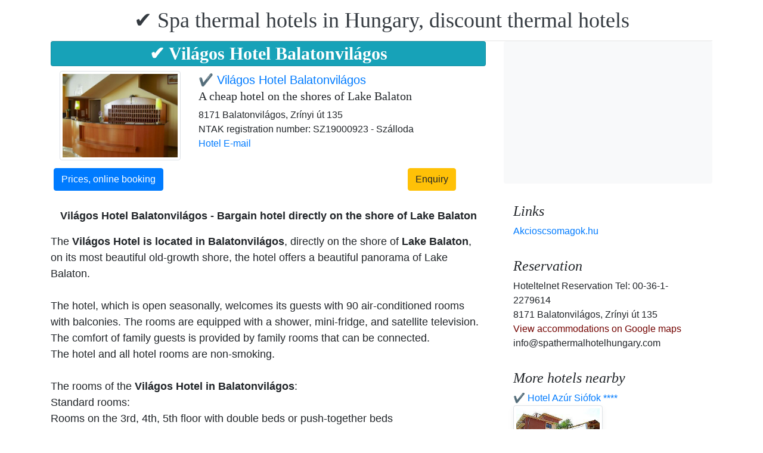

--- FILE ---
content_type: text/html; charset=UTF-8
request_url: https://www.spathermalhotelhungary.com/hotel-vilagos-balatonaliga-balatonvilagos/index.en.html
body_size: 7289
content:
<!doctype html><html lang="en"><head>
<meta charset="utf-8">
<meta name="viewport" content="width=device-width, initial-scale=1, shrink-to-fit=no">
<title>✔️ Világos Hotel Balatonvilágos</title>
<meta name="keywords" content="✔️ Világos Hotel Balatonvilágos">
<meta name="description" content="✔️ Világos Hotel Balatonvilágos">
<meta name="google-site-verification" content="RDKczThF0_RMewKI-o2DDuzYaCD5TQ0msdVL3eCkvgE" />
<link rel="stylesheet" href="https://cdnjs.cloudflare.com/ajax/libs/twitter-bootstrap/4.6.0/css/bootstrap.min.css" integrity="sha512-P5MgMn1jBN01asBgU0z60Qk4QxiXo86+wlFahKrsQf37c9cro517WzVSPPV1tDKzhku2iJ2FVgL67wG03SGnNA==" crossorigin="anonymous" />
<link href="/style.css" rel="stylesheet">
<link rel="stylesheet" href="https://cdnjs.cloudflare.com/ajax/libs/bootstrap-daterangepicker/3.0.5/daterangepicker.min.css" integrity="sha512-rBi1cGvEdd3NmSAQhPWId5Nd6QxE8To4ADjM2a6n0BrqQdisZ/RPUlm0YycDzvNL1HHAh1nKZqI0kSbif+5upQ==" crossorigin="anonymous" />
<meta name="robots" content="index, follow, all">
<meta name="distribution" content="global">
<meta name="audience" content="all">

<meta property="og:title" content="✔️ Világos Hotel Balatonvilágos" />
<meta property="og:description" content="✔️ Világos Hotel Balatonvilágos" />
<meta property="og:url" content="https://www.spathermalhotelhungary.com/hotel-vilagos-balatonaliga-balatonvilagos/index.en.html" />
<meta property="og:type" content="website" />
<link rel="alternate" hreflang="en" href="https://" /><link rel="alternate" hreflang="hu" href="https://" /><link rel="alternate" hreflang="de" href="https://" /><link rel="alternate" hreflang="es" href="https://" /><link rel="alternate" hreflang="nl" href="https://" /><link rel="alternate" hreflang="ja" href="https://" /><link rel="alternate" hreflang="sv" href="https://" /><link rel="alternate" hreflang="ro" href="https://" /><link rel="alternate" hreflang="fr" href="https://" /><link rel="alternate" hreflang="it" href="https://" /><link rel="alternate" hreflang="pl" href="https://" /><link rel="alternate" hreflang="ru" href="https://" />

</head>
<body>
<div class="container">
<header class="blog-header py-3">
<div class="row flex-nowrap justify-content-between align-items-center">
<div class="col-12 text-center"><a class="blog-header-logo text-dark" href="/" title="✔️ Spa thermal hotels in Hungary, discount thermal hotels">✔️ Spa thermal hotels in Hungary, discount thermal hotels</a>
</div></div>
</header></div>
<main class="container">
<div class="row"><div class="col-md-8 blog-main"><div class="blog-post"><div class="card mb-2  bg-info h1-style" style="text-align:center;"><h1>✔️ Világos Hotel Balatonvilágos </h1></div><div><div class="col-md-12 row">
<div class="col-md-4"><img style="width:250px; height:150px;"  class="img-thumbnail" src="/img/hotel/417/balatoni-akcios-hotel.jpg"  alt="✔️ Világos Hotel Balatonvilágos " title="✔️ Világos Hotel Balatonvilágos " />
</div><div class="col-md-8">
<a style="font-size:20px;" href="/hotel-vilagos-balatonaliga-balatonvilagos/index.en.html" title="✔️ Világos Hotel Balatonvilágos "> ✔️ Világos Hotel Balatonvilágos </a>
<span class="h2-style4" style="display: inline-block; font-weight:bold;"><h2>A cheap hotel on the shores of Lake Balaton</h2></span>
<div>8171 Balatonvilágos, Zrínyi út 135</div> 
<div>NTAK registration number: SZ19000923 - Szálloda</div>
 
 


<a href="/hotel-vilagos-balatonaliga-balatonvilagos/email/index.en.html" title="Hotel E-mail">Hotel E-mail</a><br><br>
</div></div>
<div style="margin-bottom:0px;"> <a class="btn btn-primary" style="float:left; margin: 5px;" href="https://www.booking.com/searchresults.hu.html?aid=2093777&ss=Magyarország,Balatonvilágos,✔️%20Világos%20Hotel%20Balatonvilágos" title="✔️ Világos Hotel Balatonvilágos - Prices, online booking">Prices, online booking</a> <a class="btn btn-warning" style="float:right; margin: 5px; margin-right:50px;" href="#ajanlatkeres" title="✔️ Világos Hotel Balatonvilágos - Enquiry">Enquiry</a> 
<div class="col-md-6" style="text-align:center;display: block;
	margin-left: auto;
	margin-right: auto;"></div><div style="clear:both;"></div></div></div><br><div style="font-size:18px;"><p style="text-align: center;"><strong>Vil&aacute;gos Hotel Balatonvil&aacute;gos - Bargain hotel directly on the shore of Lake Balaton</strong></p>
<p>The <strong>Vil&aacute;gos Hotel is located in Balatonvil&aacute;gos</strong>, directly on the shore of <strong>Lake Balaton</strong>, on its most beautiful old-growth shore, the hotel offers a beautiful panorama of Lake Balaton.<br /><br />The hotel, which is open seasonally, welcomes its guests with 90 air-conditioned rooms with balconies. The rooms are equipped with a shower, mini-fridge, and satellite television.<br />The comfort of family guests is provided by family rooms that can be connected.<br />The hotel and all hotel rooms are non-smoking.<br /><br />The rooms of the <strong>Vil&aacute;gos Hotel in Balatonvil&aacute;gos</strong>:<br />Standard rooms:<br />Rooms on the 3rd, 4th, 5th floor with double beds or push-together beds<br />Equipment: air conditioning, bathroom with shower, bedroom with double bed or push-together bed, satellite TV, balcony with a view of the Balaton, minibar-sized refrigerator, towels provided.<br />Max. capacity: 2 people.<br /><br />Superior rooms:<br />Rooms on the 6th floor with double beds and renovated furniture.<br />The Superior rooms provide the most beautiful view (Aliga side) of Lake Balaton!<br />Max. capacity: 2 people.<br /><br />The ample buffet breakfast and half-board dinner can be enjoyed in the air-conditioned restaurant for 200 people.<br /><br />The wellness section of the <strong><a href="https://www.akcioscsomagok.hu/vilagos-hotel-balatonvilagos.html">Vil&aacute;gos Hotel Balatonvil&aacute;gos</a></strong> has a heated pool, a sauna for 6 people, a relaxation area and a sun terrace.<br />Heated pool<br />Water surface: 78 m2<br />Water temperature: 26 &deg;C<br />Water depth: 1.5 m<br />Opening hours of the wellness department: every day between 8:00 a.m. and 8:00 p.m<br /><br />The <strong>Vil&aacute;gos Hotel</strong> is located directly on the shore of <strong>Lake Balaton</strong> and has its own beach. The water depth at the jetty is approx. 60-90 cm. There is a small sandy bay on the left side of the beach, which can be used by small children.<br />Sunbeds and umbrellas on the beach of the hotel ensure the comfort of the guests.<br />Beach opening hours: every day between 11:00 and 18:00.<br />The beach can also be visited by external guests, depending on the available capacity!<br /><br />The hotel has a play corner, playroom, adventure room, playground, paddling pool, and sand bay available for children.<br />For adults and older children, there is a soccer field with artificial grass, a basketball court, a beach volleyball court, foosball, darts, and billiards. Rentable bicycles, water bikes, canoes, badminton and table tennis equipment are also available for active relaxation.<br /><br />The hotel has a conference room for 100 people.<br />Free Wi-Fi and free parking are available to Guests at the hotel.</p></div><div style="text-align:center;display: block;
	margin-left: auto;
	margin-right: auto;">
<a href="szallodai-szolgaltatasok/index.en.html" title="✔️ Világos Hotel Balatonvilágos - Hotel services"><span class="btn btn-success btn-sm">Hotel services</span></a> 
<a href="csoportos-foglalas/index.en.html" title="✔️ Világos Hotel Balatonvilágos - Group reservation"><span class="btn btn-success btn-sm">Group reservation</span> </a>
<a href="hotel-video/index.en.html" title="✔️ Világos Hotel Balatonvilágos - hotel video"><span class="btn btn-success btn-sm">hotel video</span> </a>
<a href="/hotel-vilagos-balatonaliga-balatonvilagos/arinformacio/index.en.html" title="✔️ Világos Hotel Balatonvilágos - Price information"><span class="btn btn-success btn-sm">Price information</span> </a>
<a href="/hotel-vilagos-balatonaliga-balatonvilagos/lemondasi-feltetelek/index.en.html" title="✔️ Világos Hotel Balatonvilágos - Cancellation policy"><span class="btn btn-success btn-sm">Cancellation policy</span></a><br>
</div><br>
<div class="col-md-12 row"><a href='3-csillagos-hotel-balatonaliga.jpg.en.html'><img class='img-thumbnail  m-1'  style='width:150px; height:100px;' title='Cheap hotel room in Hungary at Lake Balaton' alt='Cheap hotel room in Hungary at Lake Balaton' src='/img/hotel/417/k/3-csillagos-hotel-balatonaliga.jpg'/></a><a href='akcios-hotelszoba-a-balatonnal.jpg.en.html'><img class='img-thumbnail  m-1'  style='width:150px; height:100px;' title='Balatonvilagos discount hotel room' alt='Balatonvilagos discount hotel room' src='/img/hotel/417/k/akcios-hotelszoba-a-balatonnal.jpg'/></a><a href='akcios-szallas-a-balatonnal.jpg.en.html'><img class='img-thumbnail  m-1'  style='width:150px; height:100px;' title='Free hotel room at Lake Balaton' alt='Free hotel room at Lake Balaton' src='/img/hotel/417/k/akcios-szallas-a-balatonnal.jpg'/></a><a href='balatonaliga-balatonvilagos-hotel.jpg.en.html'><img class='img-thumbnail  m-1'  style='width:150px; height:100px;' title='Bright Hotel Balaton panorama' alt='Bright Hotel Balaton panorama' src='/img/hotel/417/k/balatonaliga-balatonvilagos-hotel.jpg'/></a><a href='balatonvilagos-balatonaliga-strand.jpg.en.html'><img class='img-thumbnail  m-1'  style='width:150px; height:100px;' title='Hotel at lake Balaton' alt='Hotel at lake Balaton' src='/img/hotel/417/k/balatonvilagos-balatonaliga-strand.jpg'/></a><a href='balatonvilagos-vilagos-hotel.jpg.en.html'><img class='img-thumbnail  m-1'  style='width:150px; height:100px;' title='Balatonaliga Világos Hotel wellness rest' alt='Balatonaliga Világos Hotel wellness rest' src='/img/hotel/417/k/balatonvilagos-vilagos-hotel.jpg'/></a><a href='kozvetlen-balaton-parti-szalloda.jpg.en.html'><img class='img-thumbnail  m-1'  style='width:150px; height:100px;' title='Bright Hotel Balaton panorama from the room' alt='Bright Hotel Balaton panorama from the room' src='/img/hotel/417/k/kozvetlen-balaton-parti-szalloda.jpg'/></a><a href='szabad-szoba-balatonvilagos.jpg.en.html'><img class='img-thumbnail  m-1'  style='width:150px; height:100px;' title='Free room with Balaton panorama' alt='Free room with Balaton panorama' src='/img/hotel/417/k/szabad-szoba-balatonvilagos.jpg'/></a><a href='vilagos-hotel-etterem.jpg.en.html'><img class='img-thumbnail  m-1'  style='width:150px; height:100px;' title='Világos Hotel restaurant at Lake Balaton' alt='Világos Hotel restaurant at Lake Balaton' src='/img/hotel/417/k/vilagos-hotel-etterem.jpg'/></a><a href='vilagos-hotel-medence.jpg.en.html'><img class='img-thumbnail  m-1'  style='width:150px; height:100px;' title='Balaton wellness hotel pool' alt='Balaton wellness hotel pool' src='/img/hotel/417/k/vilagos-hotel-medence.jpg'/></a><a href='vilagos-hotel-furdoszoba.jpg.en.html'><img class='img-thumbnail  m-1'  style='width:150px; height:100px;' title='3* Világos Hotel Balatonvilásos, Balatonaliga' alt='3* Világos Hotel Balatonvilásos, Balatonaliga' src='/img/hotel/417/k/vilagos-hotel-furdoszoba.jpg'/></a><a href='hotel-vilagos-balaton.jpg.en.html'><img class='img-thumbnail  m-1'  style='width:150px; height:100px;' title='Hotel Világos Balatonvilágos drink bar' alt='Hotel Világos Balatonvilágos drink bar' src='/img/hotel/417/k/hotel-vilagos-balaton.jpg'/></a></div><div class="col-md-12 row">

<script src="https://cdnjs.cloudflare.com/ajax/libs/jquery/3.6.0/jquery.min.js" integrity="sha512-894YE6QWD5I59HgZOGReFYm4dnWc1Qt5NtvYSaNcOP+u1T9qYdvdihz0PPSiiqn/+/3e7Jo4EaG7TubfWGUrMQ==" crossorigin="anonymous"></script>
<script>
$(document).ready(function(){
$("#gyerekek2").change(function(){
$(this).find("option:selected").each(function(){
var optionValue = $(this).attr("value");
if(optionValue){
$(".2box").not("." + optionValue).hide();
for (var i = 0; i <= optionValue; i++) {
$("." + i).show();
}
}else{
$(".2box").hide();
}
});
}).change();
});
</script><div class="col-md-12 text-center"><a style="color:#000;" id="ajanlatkeres"><h3>Enquiry</h3></a></div>
<br><form method="post" action="https://www.hoteltelnet.hu/feldolgoz.php?ajanlat=ok&domain=www.spathermalhotelhungary.com">
<center><div style="max-width:500px; text-align:left;">
<div style="width:150px; display:inline-block; text-align:left;">Hotel:</div><div style="width:300px; display:inline-block; text-align:left;"> <b>✔️ Világos Hotel Balatonvilágos </b></div><br><br>
<div style="width:150px; display:inline-block; text-align:left;">Arrival date: </div><input name="erkezes" id="erkezes2" type="text" onchange="erkezes2_nap()" required autocomplete="off" readonly style="max-width:115px; border:1px solid grey;"><p style="display:inline-block; margin-left:10px;" id="erk_nap"></p><br>  
<div style="width:150px; display:inline-block; text-align:left;">Departure date: </div><input name="tavozas"  id="tavozas2" type="text" onchange="tavozas2_nap()" required  autocomplete="off" readonly style="max-width:115px; border:1px solid grey;"><p style="display:inline-block; margin-left:10px;" id="tav_nap"></p><br>  
<div style="width:150px; display:inline-block; text-align:left;">Number of adults:</div>
<select id="felnottek" name="felnottek"><option value="1" >1 person</option><option value="2" selected>2 person</option><option value="3" >3 person</option><option value="4" >4 person</option><option value="5" >5 person</option><option value="6" >6 person</option><option value="7" >7 person</option><option value="8" >8 person</option><option value="9" >9 person</option><option value="10" >10 person</option><option value="11" >11 person</option><option value="12" >12 person</option><option value="13" >13 person</option><option value="14" >14 person</option><option value="15" >15 person</option><option value="16" >16 person</option><option value="17" >17 person</option><option value="18" >18 person</option><option value="19" >19 person</option><option value="20" >20 person</option></select><br><br><div style="width:150px; display:inline-block; text-align:left">Number of children:</div>
<select id="gyerekek2" name="gyerekek">
<option value="">With no kids</option><option value="1">1 Child</option><option value="2">2 Child</option><option value="3">3 Child</option></select><br> <div class="1 2box"><div style="width:150px; display:inline-block; text-align:left;">1. gyerek életkora  </div><select name="child-1">
<option value="">Select!</option> <option value="1">1 Years</option><option value="2">2 Years</option><option value="3">3 Years</option><option value="4">4 Years</option><option value="5">5 Years</option><option value="6">6 Years</option><option value="7">7 Years</option><option value="8">8 Years</option><option value="9">9 Years</option><option value="10">10 Years</option><option value="11">11 Years</option><option value="12">12 Years</option><option value="13">13 Years</option><option value="14">14 Years</option><option value="15">15 Years</option><option value="16">16 Years</option><option value="17">17 Years</option><option value="18">18 Years</option></select></div> <div class="2 2box"><div style="width:150px; display:inline-block; text-align:left;">2. gyerek életkora  </div><select name="child-2">
<option value="">Select!</option> <option value="1">1 Years</option><option value="2">2 Years</option><option value="3">3 Years</option><option value="4">4 Years</option><option value="5">5 Years</option><option value="6">6 Years</option><option value="7">7 Years</option><option value="8">8 Years</option><option value="9">9 Years</option><option value="10">10 Years</option><option value="11">11 Years</option><option value="12">12 Years</option><option value="13">13 Years</option><option value="14">14 Years</option><option value="15">15 Years</option><option value="16">16 Years</option><option value="17">17 Years</option><option value="18">18 Years</option></select></div> <div class="3 2box"><div style="width:150px; display:inline-block; text-align:left;">3. gyerek életkora  </div><select name="child-3">
<option value="">Select!</option> <option value="1">1 Years</option><option value="2">2 Years</option><option value="3">3 Years</option><option value="4">4 Years</option><option value="5">5 Years</option><option value="6">6 Years</option><option value="7">7 Years</option><option value="8">8 Years</option><option value="9">9 Years</option><option value="10">10 Years</option><option value="11">11 Years</option><option value="12">12 Years</option><option value="13">13 Years</option><option value="14">14 Years</option><option value="15">15 Years</option><option value="16">16 Years</option><option value="17">17 Years</option><option value="18">18 Years</option></select></div><br>
<div style="width:150px; display:inline-block; text-align:left;">Full Name: </div><input name="nev" type="text" size="40" value="" required style="max-width:300px; border:1px solid grey;"><br>
<div style="width:150px; display:inline-block; text-align:left;">Telefon: </div><input name="telefon" type="text" size="40"  value="" required style="max-width:300px; border:1px solid grey;"><br>
<div style="width:150px; display:inline-block; text-align:left;">E-mail: </div><input name="email" type="email" size="40"  value="" required style="max-width:300px; border:1px solid grey;"><br>
<input name="hotelid" type="hidden" value="417">
<input name="language" type="hidden" value="1">
<input name="packid" type="hidden" value="0">

<script>
function erkezes2_nap() {
var weekday = ["Sunday", "Monday", "Tuesday", "Wednesday", "Thursday", "Friday", "Saturday"];
var d = document.getElementById("erkezes2").value;
var mydate = new Date(d);
var n = mydate.getDay()
document.getElementById("erk_nap").innerHTML = weekday[n];
}
function tavozas2_nap() {
var weekday = ["Sunday", "Monday", "Tuesday", "Wednesday", "Thursday", "Friday", "Saturday"];
var d = document.getElementById("tavozas2").value;
var mydate = new Date(d);
var n = mydate.getDay()
document.getElementById("tav_nap").innerHTML = weekday[n];
}
</script>
</div>

<div style="width:500px; display:inline-block; text-align:left;">Comment:</div> <br><textarea name="megjegyzes" style="width:500px;" rows="5"></textarea><br>
<br><input type="checkbox" required> I have read and accept the Privacy Policy.
<br><br><input type="submit" class="btn btn-success" style="width:250px;" value="Please send me an offer">
</form><div class="row mt-5 mb-2">
<a href="/" title="Back to the main page" class="btn btn-primary mx-auto">Back to the main page</a>
</div></div></div></div>
<aside class="col-md-4 blog-sidebar">
<div class="p-3 mb-3 bg-light rounded"><p class="mb-0"><ins class="bookingaff" data-aid="1853353" data-target_aid="1853353" data-prod="nsb" data-width="315" data-height="200" data-lang="ualng"><!-- Anything inside will go away once widget is loaded. --><a href="https://www.booking.com?aid=1853353">Booking.com</a></ins><script>(function(d, sc, u) {var s = d.createElement(sc), p = d.getElementsByTagName(sc)[0];s.type = "text/javascript";s.async = true;s.src = u + "?v=" + (+new Date());p.parentNode.insertBefore(s,p);})(document, "script", "https://aff.bstatic.com/static/affiliate_base/js/flexiproduct.js");</script></p>
</div>
<div class="p-3"><h4 class="font-italic">Links</h4>
<ol class="list-unstyled mb-0"><li><a href="https://www.akcioscsomagok.hu" title="Akcioscsomagok.hu">Akcioscsomagok.hu</a></li></ol>
</div>
<div class="p-3"><h4 class="font-italic">Reservation</h4>
<ol class="list-unstyled mb-0"><li>Hoteltelnet Reservation Tel: 00-36-1-2279614</li><li>8171 Balatonvilágos, Zrínyi út 135</li>
<li><a target="_blank" style="color:#730300;" href="https://maps.google.com/?q=8171 Balatonvilágos, Zrínyi út 135" title="View accommodations on Google maps">View accommodations on Google maps</a></li><li>info@spathermalhotelhungary.com</li></ol></div><div class="p-3">
<h4 class="font-italic">More hotels nearby</h4>
<ol class="list-unstyled mb-0">
<div><a href="https://www.hoteltelnet.hu/en/wellness-conference-hotel-azur-siofok-balaton/" title="✔️ Hotel Azúr Siófok ****">✔️ Hotel Azúr Siófok ****</a><br><img class="box-shadow img-thumbnail" style="width:150px; height:100px;" align="center" src="/img/hotel/137/index.jpg"  alt="✔️ Hotel Azúr Siófok ****" title="✔️ Hotel Azúr Siófok ****"  /></div><div><a href="https://www.hoteltelnet.hu/en/hotel-residence-siofok/" title="✔️ Residence Hotel Siófok, Balaton ***">✔️ Residence Hotel Siófok, Balaton ***</a><br><img class="box-shadow img-thumbnail" style="width:150px; height:100px;" align="center" src="/img/hotel/340/index.jpg"  alt="✔️ Residence Hotel Siófok, Balaton ***" title="✔️ Residence Hotel Siófok, Balaton ***"  /></div><div><a href="https://www.hoteltelnet.hu/en/scala-siofok/" title="✔️ Hotel Nostra Siófok ***">✔️ Hotel Nostra Siófok ***</a><br><img class="box-shadow img-thumbnail" style="width:150px; height:100px;" align="center" src="/img/hotel/381/index.jpg"  alt="✔️ Hotel Nostra Siófok ***" title="✔️ Hotel Nostra Siófok ***"  /></div><div><a href="https://www.hoteltelnet.hu/en/hotel-akademia-balatonfured/" title="✔️ Akadémia Hotel Balatonfüred ****">✔️ Akadémia Hotel Balatonfüred ****</a><br><img class="box-shadow img-thumbnail" style="width:150px; height:100px;" align="center" src="/img/hotel/411/index.jpg"  alt="✔️ Akadémia Hotel Balatonfüred ****" title="✔️ Akadémia Hotel Balatonfüred ****"  /></div><div><a href="https://www.hoteltelnet.hu/en/sirius-hotel-keszthely-balaton/" title="✔️ Sirius Hotel Keszthely ****">✔️ Sirius Hotel Keszthely ****</a><br><img class="box-shadow img-thumbnail" style="width:150px; height:100px;" align="center" src="/img/hotel/416/index.jpg"  alt="✔️ Sirius Hotel Keszthely ****" title="✔️ Sirius Hotel Keszthely ****"  /></div>
</ol></div>
<div class="p-3">
<div style="background-color:rgb(255,102,0); padding:10px; color:#fff !important;"><span style="font-weight:bold; color:#fff;">T&ouml;ltse le az akcioscsomagok.hu mobil applik&aacute;ci&oacute;t, hogy minden k&uuml;ty&uuml;j&eacute;n, mobilj&aacute;n &ouml;nnel legyen az &ouml;sszes akci&oacute;s sz&aacute;ll&aacute;s!</span><br><div class="text-center" style="clear:both; color:#fff;"><a href="https://play.google.com/store/apps/details?id=hu.hoteltelnet.akcioscsomagok" title="Akciós csomagok alkalmazás"><img style="width:200px;" alt="Get it on Google Play" src="/assets/img/hu_badge_web_generic.png"></a></div><div style="width:90%; color:#fff;"><br><img src="/assets/img/tick.png" alt="OK Gomb">&nbsp;Magyarorsz&aacute;gi sz&aacute;llod&aacute;k akci&oacute;s csomagaj&aacute;nlatai egy helyen.<br><br><img src="/assets/img/tick.png" alt="OK Gomb">&nbsp;A legjobb magyarorsz&aacute;gi wellness sz&aacute;llod&aacute;k akci&oacute;s csomagaj&aacute;nlatai a legjobb &aacute;rakon.<br><br><img src="/assets/img/tick.png" alt="OK Gomb">&nbsp;A mobilalkalmaz&aacute;s let&ouml;lt&eacute;s&eacute;vel gyorsan &eacute;s egyszer&utilde;en foglalhat.<br></div></div>
</div> <div class="p-3">

</div> 
</aside>
</div><!-- /.row -->
</main><!-- /.container -->
<footer class="blog-footer mx-auto ">
<div class="col-md-6 mx-auto pb-5">
<div class="pb-2">
<a href="https://www.spathermalhotelhungary.com" title="https://www.spathermalhotelhungary.com"> www.spathermalhotelhungary.com
</a> Copyright &copy; 2002 - 2026   Tel: +36 (1) 227-9614 
<br>
<a href="https://www.spathermalhotelhungary.com/" title="✔️ Spa thermal hotels in Hungary, discount thermal hotels">✔️ Spa thermal hotels in Hungary, discount thermal hotels </a> 
 |
<a href="https://www.spathermalhotelhungary.com/aff/index.en.html" title="General conditions of use">General conditions of use</a> |
<a href="https://www.spathermalhotelhungary.com/privacy/index.en.html" title="Privacy policy">Privacy policy</a> 
</div><img style="float:left;" src="/assets/img/google.jpg" alt="Google" /><form style="float:left;" action="https://www.google.com/cse" id="cse-search-box"><input type="hidden" name="cx" value="009374083852341115572:j757fqq-sji" /><input type="hidden" name="ie" value="UTF-8" /><input type="text" name="q" size="31" /><input type="submit" name="sa" value="Search" class="normal" /></form>
</div> 
</footer>
<script src="https://cdn.jsdelivr.net/npm/cookie-bar/cookiebar-latest.min.js?theme=flying&always=1&scrolling=1"></script>
<script src="https://cdnjs.cloudflare.com/ajax/libs/jquery/3.6.0/jquery.min.js" integrity="sha512-894YE6QWD5I59HgZOGReFYm4dnWc1Qt5NtvYSaNcOP+u1T9qYdvdihz0PPSiiqn/+/3e7Jo4EaG7TubfWGUrMQ==" crossorigin="anonymous"></script>
<script src="https://cdnjs.cloudflare.com/ajax/libs/twitter-bootstrap/4.6.0/js/bootstrap.min.js" integrity="sha512-XKa9Hemdy1Ui3KSGgJdgMyYlUg1gM+QhL6cnlyTe2qzMCYm4nAZ1PsVerQzTTXzonUR+dmswHqgJPuwCq1MaAg==" crossorigin="anonymous"></script><script src="https://cdnjs.cloudflare.com/ajax/libs/moment.js/2.29.1/moment.min.js" integrity="sha512-qTXRIMyZIFb8iQcfjXWCO8+M5Tbc38Qi5WzdPOYZHIlZpzBHG3L3by84BBBOiRGiEb7KKtAOAs5qYdUiZiQNNQ==" crossorigin="anonymous"></script>
<script src="https://cdnjs.cloudflare.com/ajax/libs/bootstrap-daterangepicker/3.0.5/daterangepicker.js" integrity="sha512-W76C8qrNYavcaycIH9EijxRuswoS+LCqA1+hq+ECrmjzAbe/SHhTgrwA1uc84husS/Gz50mxOEHPzrcd3sxBqQ==" crossorigin="anonymous"></script><script>$(document).ready(function(){
$("#gyerekek").change(function(){
$(this).find("option:selected").each(function(){
var optionValue = $(this).attr("value");
if(optionValue){
$(".box").not("." + optionValue).hide();
for (var i = 0; i <= optionValue; i++) {
$("." + i).show();
$("." + i).css("display", "inline-block");
}} else{
$(".box").hide();
}
});
}).change();
});
$("#erkezes").daterangepicker({
"autoApply": true,
"singleDatePicker": true,
"locale": {
"format": "YYYY-MM-DD",
"separator": " - ",
"applyLabel": "Apply",
"cancelLabel": "Cancel",
"fromLabel": "From",
"toLabel": "To",
"customRangeLabel": "Custom",
"weekLabel": "W",
"daysOfWeek": [
"Su",
"Mo",
"Tu",
"We",
"Th",
"Fr",
"Sa"
],
"monthNames": [
"January",
"February",
"March",
"April",
"May",
"June",
"July",
"August",
"September",
"October",
"November",
"December"
],
"firstDay": 1
},
"startDate": new Date(),
"minDate": new Date()
}, function(start) {
var start1 = moment(start).add(1, 'days');
$('#tavozas').data('daterangepicker').setStartDate(start1.format('YYYY-MM-DD'));
$('#tavozas').data('daterangepicker').setEndDate(start1.format('YYYY-MM-DD'));
$("#tavozas").daterangepicker({
"autoApply": true,
"singleDatePicker": true,
"locale": {
"format": "YYYY-MM-DD",
"separator": " - ",
"applyLabel": "Apply",
"cancelLabel": "Cancel",
"fromLabel": "From",
"toLabel": "To",
"customRangeLabel": "Custom",
"weekLabel": "W",
"daysOfWeek": [
"Su",
"Mo",
"Tu",
"We",
"Th",
"Fr",
"Sa"
],
"monthNames": [
"January",
"February",
"March",
"April",
"May",
"June",
"July",
"August",
"September",
"October",
"November",
"December"
],
"firstDay": 1
},
"startDate": moment(new Date()).add(1, "days"),
"minDate": start1.format('YYYY-MM-DD')
}, function(start, end, label) {
});
$('#erkezes').on('show.daterangepicker', function(ev, picker) {
document.getElementById('erkezes').style.backgroundColor = 'lightgrey';
});
$('#erkezes').on('hide.daterangepicker', function(ev, picker) {
document.getElementById('erkezes').style.backgroundColor = '';
});
$('#erkezes').on('apply.daterangepicker', function(ev, picker) {
document.getElementById('tavozas').focus();
});
$('#tavozas').on('show.daterangepicker', function(ev, picker) {
document.getElementById('tavozas').style.backgroundColor = 'lightgrey';
});
$('#tavozas').on('hide.daterangepicker', function(ev, picker) {
document.getElementById('tavozas').style.backgroundColor = '';
document.getElementById('tavozas').blur();
});
$('#tavozas').on('apply.daterangepicker', function(ev, picker) {
document.getElementById('tavozas').style.backgroundColor = '';
document.getElementById('tavozas').blur();
});
});
$("#tavozas").daterangepicker({
"autoApply": true,
"singleDatePicker": true,
"locale": {
"format": "YYYY-MM-DD",
"separator": " - ",
"applyLabel": "Apply",
"cancelLabel": "Cancel",
"fromLabel": "From",
"toLabel": "To",
"customRangeLabel": "Custom",
"weekLabel": "W",
"daysOfWeek": [
"Su",
"Mo",
"Tu",
"We",
"Th",
"Fr",
"Sa"
],
"monthNames": [
"January",
"February",
"March",
"April",
"May",
"June",
"July",
"August",
"September",
"October",
"November",
"December"
],
"firstDay": 1
},
"startDate": moment(new Date()).add(1, "days"),
"minDate": moment(new Date()).add(1, 'days')
}, function(start, end, label) {
});
$("#erkezes2").daterangepicker({
"autoApply": true,
"singleDatePicker": true,
"locale": {
"format": "YYYY-MM-DD",
"separator": " - ",
"applyLabel": "Apply",
"cancelLabel": "Cancel",
"fromLabel": "From",
"toLabel": "To",
"customRangeLabel": "Custom",
"weekLabel": "W",
"daysOfWeek": [
"Su",
"Mo",
"Tu",
"We",
"Th",
"Fr",
"Sa"
],
"monthNames": [
"January",
"February",
"March",
"April",
"May",
"June",
"July",
"August",
"September",
"October",
"November",
"December"
],
"firstDay": 1
},
"startDate": new Date(),
"minDate": new Date()
}, function(start) {
var start1 = moment(start).add(1, 'days');
$('#tavozas2').data('daterangepicker').setStartDate(start1.format('YYYY-MM-DD'));
$('#tavozas2').data('daterangepicker').setEndDate(start1.format('YYYY-MM-DD'));
$("#tavozas2").daterangepicker({
"autoApply": true,
"singleDatePicker": true,
"locale": {
"format": "YYYY-MM-DD",
"separator": " - ",
"applyLabel": "Apply",
"cancelLabel": "Cancel",
"fromLabel": "From",
"toLabel": "To",
"customRangeLabel": "Custom",
"weekLabel": "W",
"daysOfWeek": [
"Su",
"Mo",
"Tu",
"We",
"Th",
"Fr",
"Sa"
],
"monthNames": [
"January",
"February",
"March",
"April",
"May",
"June",
"July",
"August",
"September",
"October",
"November",
"December"
],
"firstDay": 1
},
"startDate": moment(new Date()).add(1, "days"),
"minDate": start1.format('YYYY-MM-DD')
}, function(start, end, label) {
document.getElementById('tavozas2').style.backgroundColor = '';
document.getElementById('tavozas2').style.backgroundColor = '';
});
$('#erkezes2').on('show.daterangepicker', function(ev, picker) {
document.getElementById('erkezes2').style.backgroundColor = 'lightgrey';
});
$('#erkezes2').on('hide.daterangepicker', function(ev, picker) {
document.getElementById('erkezes2').style.backgroundColor = '';
});
$('#tavozas2').on('show.daterangepicker', function(ev, picker) {
document.getElementById('tavozas2').style.backgroundColor = 'lightgrey';
document.getElementById('tavozas2').focus();
});
$('#tavozas2').on('hide.daterangepicker', function(ev, picker) {
document.getElementById('tavozas2').style.backgroundColor = '';
document.getElementById('tavozas2').blur();
});
$('#erkezes2').on('apply.daterangepicker', function(ev, picker) {
$('#tavozas2').data('daterangepicker').show();
});
});
$("#tavozas2").daterangepicker({
"autoApply": true,
"singleDatePicker": true,
"locale": {
"format": "YYYY-MM-DD",
"separator": " - ",
"applyLabel": "Apply",
"cancelLabel": "Cancel",
"fromLabel": "From",
"toLabel": "To",
"customRangeLabel": "Custom",
"weekLabel": "W",
"daysOfWeek": [
"Su",
"Mo",
"Tu",
"We",
"Th",
"Fr",
"Sa"
],
"monthNames": [
"January",
"February",
"March",
"April",
"May",
"June",
"July",
"August",
"September",
"October",
"November",
"December"
],
"firstDay": 1
},
"startDate": moment(new Date()).add(1, "days"),
"minDate": moment(new Date()).add(1, 'days')
}, function(start, end, label) {
document.getElementById('tavozas2').style.backgroundColor = '';
document.getElementById('tavozas2').style.backgroundColor = '';
});
$(document).ready(function(){
$('[data-toggle="tooltip"]').tooltip();
});

$('#erkezes').on('show.daterangepicker', function(ev, picker) {
document.getElementById('erkezes').style.backgroundColor = 'lightgrey';
});
$('#erkezes').on('hide.daterangepicker', function(ev, picker) {
document.getElementById('erkezes').style.backgroundColor = '';
});
$('#tavozas').on('show.daterangepicker', function(ev, picker) {
document.getElementById('tavozas').style.backgroundColor = 'lightgrey';
});
$('#tavozas').on('hide.daterangepicker', function(ev, picker) {
document.getElementById('tavozas').style.backgroundColor = '';
});
$('#erkezes').on('apply.daterangepicker', function(ev, picker) {
$('#tavozas').data('daterangepicker').show();
});
$('#tavozas').on('apply.daterangepicker', function(ev, picker) {
document.getElementById('tavozas').blur();
});
$('#erkezes2').on('show.daterangepicker', function(ev, picker) {
document.getElementById('erkezes2').style.backgroundColor = 'lightgrey';
});
$('#erkezes2').on('hide.daterangepicker', function(ev, picker) {
document.getElementById('erkezes2').style.backgroundColor = '';
});
$('#tavozas2').on('show.daterangepicker', function(ev, picker) {
document.getElementById('tavozas2').style.backgroundColor = 'lightgrey';
});
$('#tavozas2').on('hide.daterangepicker', function(ev, picker) {
document.getElementById('tavozas2').style.backgroundColor = '';
document.getElementById('tavozas2').blur();
});
$('#erkezes2').on('apply.daterangepicker', function(ev, picker) {
$('#tavozas2').data('daterangepicker').show();
});</script></body></html><!-- 0.0853 -->

--- FILE ---
content_type: text/html; charset=UTF-8
request_url: https://www.booking.com/flexiproduct.html?product=nsb&w=315&h=200&lang=en-US%40posix&aid=1853353&target_aid=1853353&fid=1768986453467&affiliate-link=widget1&
body_size: 1820
content:
<!DOCTYPE html>
<html lang="en">
<head>
    <meta charset="utf-8">
    <meta name="viewport" content="width=device-width, initial-scale=1">
    <title></title>
    <style>
        body {
            font-family: "Arial";
        }
    </style>
    <script type="text/javascript">
    window.awsWafCookieDomainList = ['booking.com'];
    window.gokuProps = {
"key":"AQIDAHjcYu/GjX+QlghicBgQ/7bFaQZ+m5FKCMDnO+vTbNg96AHf0QDR8N4FZ0BkUn8kcucXAAAAfjB8BgkqhkiG9w0BBwagbzBtAgEAMGgGCSqGSIb3DQEHATAeBglghkgBZQMEAS4wEQQMuq52ahLIzXS391ltAgEQgDujRkBXrrIUjgs1lAsFcu/9kgpI/IuavohSG7yE1BYsDzpFl4iqc4edkSwfTozI/iGO7lnWq3QC9N4X1w==",
          "iv":"D5497wFWjwAAAQ6U",
          "context":"Ir394vopHisnVcNDtIBs7lNm1o8wngNzzfqGMF60e5TY8nQGXqCNx5yQfBjOV4FY4y9bPUcNTcUkEqIcu0/uoYr8uUud/TriLcSjxzpYSLBWoZwiV45qnNAJ7GvGqDL9bTUL6qXmIXe7R0LU5qS88xqtHQ+A+XzuETL330JMssrlSRBt3car7a4Dw3dTmkVdsQEajhAkiFdmz2eUnxP91b/Un3D7ZtIODVu2QnpVIglnmGo0mlQs5OCOPg+ZvaTT3WgIQAhn/nt09qBYuF0OSLhVleXATFKto3nPt0bFjM1UHKIOrxcW4ZK4WOwzNsxjzymyNVD02X0g4a15si0jzUMfUY0gMZS69TZ/Fb4n4gR443fK1zZRzg=="
};
    </script>
    <script src="https://d8c14d4960ca.337f8b16.us-east-2.token.awswaf.com/d8c14d4960ca/a18a4859af9c/f81f84a03d17/challenge.js"></script>
</head>
<body>
    <div id="challenge-container"></div>
    <script type="text/javascript">
        AwsWafIntegration.saveReferrer();
        AwsWafIntegration.checkForceRefresh().then((forceRefresh) => {
            if (forceRefresh) {
                AwsWafIntegration.forceRefreshToken().then(() => {
                    window.location.reload(true);
                });
            } else {
                AwsWafIntegration.getToken().then(() => {
                    window.location.reload(true);
                });
            }
        });
    </script>
    <noscript>
        <h1>JavaScript is disabled</h1>
        In order to continue, we need to verify that you're not a robot.
        This requires JavaScript. Enable JavaScript and then reload the page.
    </noscript>
</body>
</html>